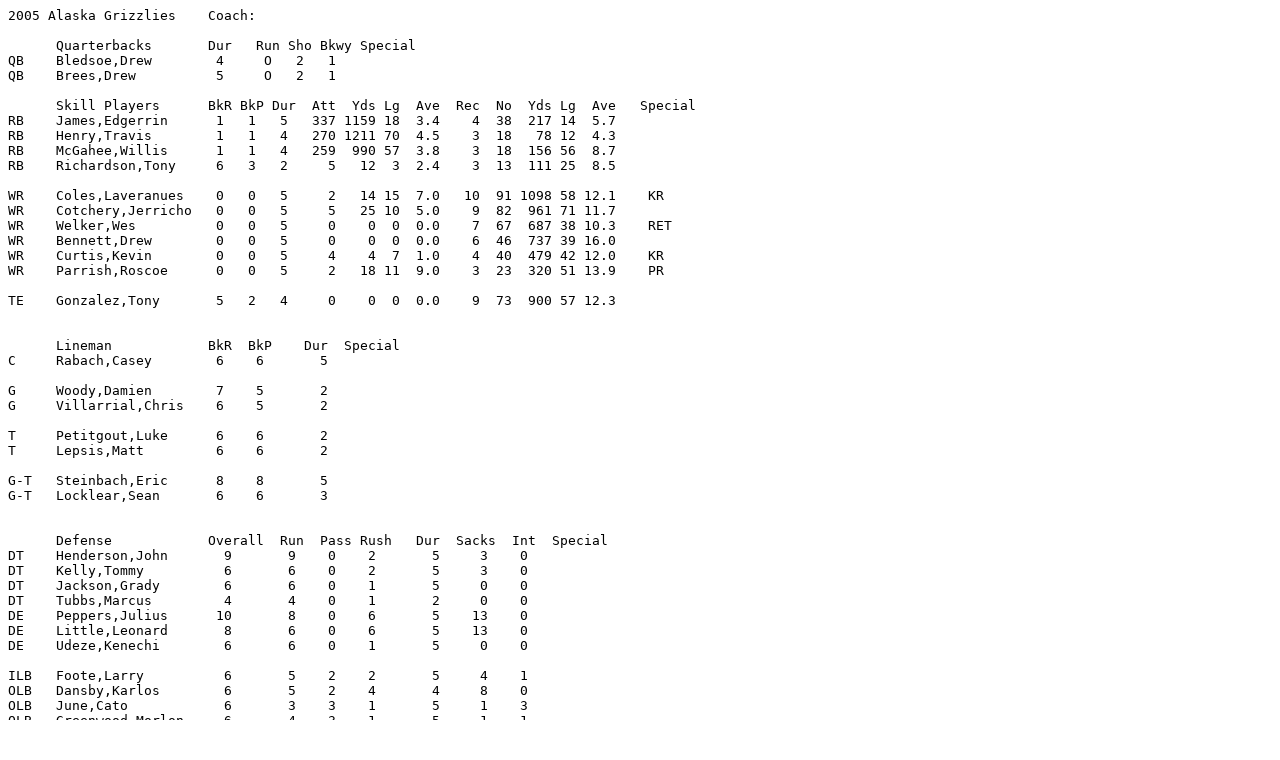

--- FILE ---
content_type: text/plain
request_url: https://apba.net/afa/2007/afa_rosters_predraft.txt
body_size: 12080
content:
2005 Alaska Grizzlies    Coach: 

      Quarterbacks       Dur   Run Sho Bkwy Special
QB    Bledsoe,Drew        4     O   2   1  
QB    Brees,Drew          5     O   2   1  

      Skill Players      BkR BkP Dur  Att  Yds Lg  Ave  Rec  No  Yds Lg  Ave   Special
RB    James,Edgerrin      1   1   5   337 1159 18  3.4    4  38  217 14  5.7    
RB    Henry,Travis        1   1   4   270 1211 70  4.5    3  18   78 12  4.3    
RB    McGahee,Willis      1   1   4   259  990 57  3.8    3  18  156 56  8.7    
RB    Richardson,Tony     6   3   2     5   12  3  2.4    3  13  111 25  8.5    

WR    Coles,Laveranues    0   0   5     2   14 15  7.0   10  91 1098 58 12.1    KR
WR    Cotchery,Jerricho   0   0   5     5   25 10  5.0    9  82  961 71 11.7    
WR    Welker,Wes          0   0   5     0    0  0  0.0    7  67  687 38 10.3    RET
WR    Bennett,Drew        0   0   5     0    0  0  0.0    6  46  737 39 16.0    
WR    Curtis,Kevin        0   0   5     4    4  7  1.0    4  40  479 42 12.0    KR
WR    Parrish,Roscoe      0   0   5     2   18 11  9.0    3  23  320 51 13.9    PR

TE    Gonzalez,Tony       5   2   4     0    0  0  0.0    9  73  900 57 12.3    


      Lineman            BkR  BkP    Dur  Special
C     Rabach,Casey        6    6       5       

G     Woody,Damien        7    5       2       
G     Villarrial,Chris    6    5       2       

T     Petitgout,Luke      6    6       2       
T     Lepsis,Matt         6    6       2       

G-T   Steinbach,Eric      8    8       5       
G-T   Locklear,Sean       6    6       3       


      Defense            Overall  Run  Pass Rush   Dur  Sacks  Int  Special
DT    Henderson,John       9       9    0    2       5     3    0    
DT    Kelly,Tommy          6       6    0    2       5     3    0    
DT    Jackson,Grady        6       6    0    1       5     0    0    
DT    Tubbs,Marcus         4       4    0    1       2     0    0    
DE    Peppers,Julius      10       8    0    6       5    13    0    
DE    Little,Leonard       8       6    0    6       5    13    0    
DE    Udeze,Kenechi        6       6    0    1       5     0    0    

ILB   Foote,Larry          6       5    2    2       5     4    1    
OLB   Dansby,Karlos        6       5    2    4       4     8    0    
OLB   June,Cato            6       3    3    1       5     1    3    
OLB   Greenwood,Morlon     6       4    3    1       5     1    1    
OLB   Orr,Shantee          4       2    2    1       5     1    0    

CB    Sheppard,Lito        8       0    8    0       4     0    6    KR
CB    Rolle,Samari         6       0    6    0       5     1    3    
CB    Rolle,Antrel         5       0    5    0       5     0    1    
CB    Fisher,Travis        5       0    5    0       2     0    0    
S     Rhodes,Kerry         9       1    8    2       5     5    4    KR
S     McCree,Marlon        6       1    5    0       4     1    1    
S     Darius,Donovin       6       1    5    0       3     0    0    
S     Crocker,Chris        5       1    4    0       5     1    1    

   Special Teams
K-P  Moorman,Brian
K    Dawson,Phil

2005 Arizona Tombstone    Coach: 

      Quarterbacks       Dur   Run Sho Bkwy Special
QB    Losman,J.P.         5     O   2   1  
QB    Manning,Peyton      5     O   2   1  
QB    Warner,Kurt         3     O   2   1  

      Skill Players      BkR BkP Dur  Att  Yds Lg  Ave  Rec  No  Yds Lg  Ave   Special
RB    Lewis,Jamal         1   1   5   314 1132 52  3.6    2  18  115 15  6.4    
RB    Gore,Frank          1   1   5   312 1695 72  5.4    7  61  485 39  8.0    
RB    Brown,Chris         1   1   2    41  156 21  3.8    1   2    4  4  2.0    
RB    Karney,Mike         6   3   4    11   33  8  3.0    2  15   96 12  6.4    KR

WR    Holt,Torry          0   0   5     0    0  0  0.0    9  93 1188 67 12.8    
WR    McCardell,Keenan    0   0   4     1    8  8  8.0    5  36  437 28 12.1    PR
WR    Toomer,Amani        0   0   2     1    0  0  0.0    7  32  360 44 11.3    
WR    White,Roddy         0   0   5     0    0  0  0.0    4  30  506 55 16.9    
WR    Hall,Dante          0   0   4     3   11  9  3.7    4  26  204 19  7.8    RET

TE    Witten,Jason        4   2   5     0    0  0  0.0    7  64  754 42 11.8    
TE    Franks,Bubba        5   3   5     0    0  0  0.0    3  25  232 19  9.3    


      Lineman            BkR  BkP    Dur  Special
C     Meester,Brad        7    7       5       
C     Johnson,Al          3    3       5       KR
G     Hamilton,Ben        7    7       5       
G     Timmerman,Adam      6    5       4       

T     Clifton,Chad        6    8       4       
T     Pace,Orlando        7    7       2       
T     Barnes,Khalif       6    6       4       

G-T   Welbourn,John       4    4       2       


      Defense            Overall  Run  Pass Rush   Dur  Sacks  Int  Special
DT    Williams,Pat         9       9    0    1       5     1    0    
DT    Rogers,Shaun         7       7    0    3       2     3    0    
DT    Wilfork,Vince        7       7    0    1       4     1    0    
DT    Kennedy,Jimmy        5       5    0    1       5     1    0    
DE    Rucker,Mike          6       6    0    2       4     5    0    
DE    Kearse,Jevon         5       4    0    4       1     3    0    
DL    Douglas,Marques      6       6    0    2       5     3    0    

ILB   Urlacher,Brian      10       8    3    0       5     0    3    
ILB   Pierce,Antonio       8       6    3    1       5     1    1    
OLB   Crowell,Angelo       6       4    3    1       3     2    2    
LB    Vrabel,Mike          7       5    3    2       5     4    3    
LB    Simmons,Brian        6       5    2    0       3     0    2    

CB    Winfield,Antoine     7       0    7    0       5     0    4    
CB    Lucas,Ken            7       0    7    0       4     0    3    
CB    McKenzie,Mike        7       0    7    0       5     0    2    
CB    Madison,Sam          6       0    6    0       3     0    2    
S     Harrison,Rodney      7       2    5    1       3     1    1    
S     Collins,Nick         6       1    5    0       5     0    3    
S     Harris,Chris         6       1    5    0       3     0    2    
S     Parrish,Tony         4       1    3    0       2     0    0    
S     Parrish,Tony         3       1    2    0       1     0    0    

   Special Teams
K    Hanson,Jason

2005 Baltimore B-26s    Coach: 

      Quarterbacks       Dur   Run Sho Bkwy Special
QB    McNair,Steve        5     O   2   2  
QB    Carr,David          5     O   2   2  
QB    Plummer,Jake        5     O   2   1  HLD

      Skill Players      BkR BkP Dur  Att  Yds Lg  Ave  Rec  No  Yds Lg  Ave   Special
RB    Williams,Carnell    1   1   4   225  798 38  3.5    4  30  196 21  6.5    
RB    Turner,Michael      1   1   4    80  502 73  6.3    1   3   47 30 15.7    KR
RB    Moore,Mewelde       1   1   5    24  131 15  5.5    5  46  468 50 10.2    RET

WR    Ward,Hines          0   0   4     2   30 21 15.0    9  74  894 70 12.1    
WR    Jurevicius,Joe      0   0   4     0    0  0  0.0    6  40  479 52 12.0    
WR    Reed,Josh           0   0   4     4   13 15  3.3    5  34  410 52 12.1    
WR    Clayton,Michael     0   0   3     5   41 27  8.2    5  33  356 27 10.8    
WR    Bradford,Corey      0   0   2     0    0  0  0.0    3  14  164 23 11.7    
WR    Williams,Mike       0   0   2     0    0  0  0.0    2   8   99 21 12.4    
WR    Morgan,Quincy       0   0   2     0    0  0  0.0    0   0    0  0  0.0    KR

TE    Stevens,Jerramy     4   2   3     0    0  0  0.0    4  22  231 26 10.5    
TE    Pollard,Marcus      4   2   4     0    0  0  0.0    1  12  100 22  8.3    


      Lineman            BkR  BkP    Dur  Special
C     Raiola,Dominic      7    6       5       LS
C     Flanagan,Mike       6    5       2       
G     Shields,Will       10    8       5       
G     Mulitalo,Edwin      6    5       2       
G     Brown,Elton         3    3       1       

T     Jones,Walter        9    9       5       
T     Miller,Fred         7    5       5       
T     Davis,Leonard       6    5       5       
T     Terry,Adam          3    3       5       


      Defense            Overall  Run  Pass Rush   Dur  Sacks  Int  Special
DT    Gregg,Kelly          8       8    0    2       5     3    0    
DT    Wilkinson,Dan        4       4    0    1       3     0    0    
DE    Ogunleye,Adewale     6       5    0    3       4     6    0    
DE    Spires,Greg          6       5    0    3       5     5    0    
DE    Young,Bryant         6       6    0    3       5     5    0    
DE    Johnstone,Lance      4       4    0    2       3     2    0    
DL    Holliday,Vonnie      7       7    0    3       5     7    0    

ILB   Barnett,Nick         7       6    2    1       4     2    2    
OLB   Brooks,Derrick       8       6    3    0       5     0    3    
OLB   McGinest,Willie      5       4    2    2       4     4    1    
LB    Scott,Bart           9       7    3    4       5     9    2    

CB    Townsend,Deshea      6       0    6    1       5     2    2    
CB    Surtain,Patrick      6       0    6    0       5     1    1    
CB    Thomas,Fred          5       0    5    0       4     0    1    
S     Williams,Madieu      7       1    6    0       5     0    3    
S     Grant,Deon           7       1    6    0       5     0    2    

   Special Teams
P    Bidwell,Josh
K    Elam,Jason

2005 Chicago Caravan    Coach: 

      Quarterbacks       Dur   Run Sho Bkwy Special
QB    Rodgers,Aaron       1     O   1   1  
QB    Palmer,Carson       5     O   2   1  
QB    Frye,Charlie        4     O   2   1  
QB    Leftwich,Byron      2     O   2   1  
QB    Walter,Andrew       4     O   2   1  

      Skill Players      BkR BkP Dur  Att  Yds Lg  Ave  Rec  No  Yds Lg  Ave   Special
RB    Parker,Willie       1   1   5   337 1494 76  4.4    4  31  205 25  6.6    
RB    Green,Ahman         1   2   4   266 1059 70  4.0    5  46  373 20  8.1    
RB    Betts,Ladell        1   1   5   245 1154 26  4.7    6  53  445 34  8.4    KR
RB    Peterson,Adrian     1   1   5    10   41 11  4.1    1   6   88 37 14.7    KR    GUN
RB    Kreider,Dan         6   2   5     1    5  5  5.0    1   8   62 15  7.8    

WR    Smith,Rod           0   0   5     1   -5 -5 -5.0    6  52  512 20  9.8    PR
WR    Parker,Eric         0   0   4     2   19 18  9.5    6  48  659 38 13.7    RET
WR    Jenkins,Michael     0   0   5     1    2  2  2.0    5  39  436 34 11.2    
WR    Horn,Joe            0   0   3     0    0  0  0.0    6  37  679 72 18.4    
WR    Lloyd,Brandon       0   0   4     0    0  0  0.0    3  23  365 52 15.9    

TE    Miller,Heath        6   3   5     0    0  0  0.0    4  34  361 87 10.6    
TE    Putzier,Jeb         4   2   4     0    0  0  0.0    2  13  125 26  9.6    


      Lineman            BkR  BkP    Dur  Special
C     Fraley,Hank         5    6       5       
C     Stepanovich,Alex    4    4       3       
G     Hutchinson,Steve   10    8       5       
G     Diehl,David         6    6       5       

T     Barron,Alex         6    6       5       
T     Roos,Michael        6    5       5       
T     Wharton,Travelle    5    5       1       


      Defense            Overall  Run  Pass Rush   Dur  Sacks  Int  Special
DT    Harris,Tommie        9       9    0    3       3     5    0    
DE    Smith,Will           8       7    0    5       4    10    0    
DE    Cole,Trent           7       6    0    4       5     8    1    
DE    Smith,Justin         7       7    0    3       5     7    0    

ILB   Witherspoon,Will     7       5    3    2       5     3    0    
ILB   James,Bradie         7       6    2    1       5     0    1    
ILB   Brackett,Gary        6       3    3    0       4     0    0    
OLB   Williams,Demorrio    5       3    2    1       5     1    1    
OLB   Nece,Ryan            5       4    2    1       4     1    0    

CB    Mathis,Rashean      10       0   10    0       5     0    8    PR
CB    Harris,Al            8       0    8    0       5     0    3    
CB    Williams,Darrent     6       0    6    0       4     0    4    PR
CB    Hobbs,Ellis          6       0    6    0       4     0    2    KR
CB    Sams,B.J.            3       0    3    0       3     0    0    RET
S     Reed,Ed             10       1    9    0       5     0    5    
S     Sanders,Bob          8       2    6    0       2     0    1    

   Special Teams
K-P  Baker,Jason
K    Kaeding,Nate

2005 Denver Demons    Coach: 

      Quarterbacks       Dur   Run Sho Bkwy Special
QB    Schaub,Matt         5     O   2   1  HLD
QB    Vick,Michael        5     B   3   4  
QB    Martin,Jamie        5     O   2   1  HLD

      Skill Players      BkR BkP Dur  Att  Yds Lg  Ave  Rec  No  Yds Lg  Ave   Special
RB    Johnson,Rudi        1   1   5   341 1309 22  3.8    3  23  124 18  5.4    
RB    Alexander,Shaun     1   1   3   252  896 33  3.6    2  12   48 14  4.0    
RB    McAllister,Deuce    1   2   4   244 1057 57  4.3    4  30  198 24  6.6    
RB    Brown,Ronnie        1   1   4   241 1008 47  4.2    4  33  276 24  8.4    
RB    Benson,Cedric       1   1   4   157  647 30  4.1    1   8   54 22  6.8    
RB    Portis,Clinton      1   1   2   127  523 38  4.1    4  17  170 74 10.0    

WR    Johnson,Andre       0   0   5     3   14 18  4.7  10+ 103 1147 53 11.1    
WR    Boldin,Anquan       0   0   5     5   28 18  5.6    8  83 1203 64 14.5    
WR    Smith,Steve         0   0   4     8   61 24  7.6    9  83 1166 72 14.0    RET
WR    Randle El,Antwaan   0   0   5    19  118 20  6.2    4  32  351 34 11.0    PR
WR    Robinson,Koren      0   0   1     0    0  0  0.0    3   7   89 24 12.7    KR
WR    Lewis,Michael       0   0   3     0    0  0  0.0    0   0    0  0  0.0    RET

TE    Heap,Todd           5   2   5     0    0  0  0.0    8  73  765 30 10.5    
TE    Gates,Antonio       3   2   5     0    0  0  0.0    8  71  924 57 13.0    
TE    McMichael,Randy     4   2   5     0    0  0  0.0    6  62  640 24 10.3    


      Lineman            BkR  BkP    Dur  Special
C     Wiegmann,Casey      8    6       5       

G     Andruzzi,Joe        5    6       4       
G     Moore,Brandon       5    5       5       

T     Jones,Levi          7    7       2       
T     Backus,Jeff         6    6       5       
T     Shaffer,Kevin       5    5       5       

C-G   Hadnot,Rex          6    5       5       


      Defense            Overall  Run  Pass Rush   Dur  Sacks  Int  Special
DT    Robertson,Dewayne    7       7    0    1       5     2    0    
DE    Allen,Jared          8       8    0    3       5     7    1    LS
DE    Grant,Charles        7       7    0    3       5     6    0    
DL    Seymour,Richard      9       9    0    2       5     4    1    

ILB   Davis,Andra          7       5    3    1       4     1    2    
ILB   Mitchell,Kawika      6       3    3    0       5     1    1    
OLB   Williams,D.J.        8       6    3    1       5     1    0    
OLB   Colvin,Rosevelt      6       5    2    4       5     8    0    
OLB   Johnson,Derrick      6       4    3    2       4     4    0    
OLB   Pollack,David        5       3    2    0       1     0    0    
DE-LB Thomas,Adalius      10       8    3    5       5    11    1    
LB    Moore,Brandon        6       5    2    3       5     6    0    

CB    Clements,Nate        8       0    8    0       5     0    3    
CB    Hall,DeAngelo        7       0    7    0       5     0    4    
CB    Gamble,Chris         6       0    6    1       4     1    3    PR
CB    Johnson,Derrick      3       0    3    0       2     0    0    
CB    Johnson,Derrick      3       0    3    0       2     0    0    
S     Polamalu,Troy        9       2    7    1       4     1    3    
S     Sharper,Darren       8       1    7    0       5     1    4    
S     Brown,Mike           8       1    7    0       2     0    0    
S     Lewis,Michael        5       1    4    1       4     2    2    

   Special Teams
K    Feely,Jay
K-P  Lechler,Shane

2005 Hollywood Stars    Coach: 

      Quarterbacks       Dur   Run Sho Bkwy Special
QB    Culpepper,Daunte    2     O   2   1  
QB    Garrard,David       4     O   2   2  

      Skill Players      BkR BkP Dur  Att  Yds Lg  Ave  Rec  No  Yds Lg  Ave   Special
RB    Jones,Thomas        1   1   5   296 1210 30  4.1    4  36  154 21  4.3    
RB    Bell,Tatum          1   1   4   233 1025 51  4.4    4  24  115 16  4.8    
RB    Bennett,Michael     1   1   3    36  200 41  5.6    2   9   77 14  8.6    
RB    Neal,Lorenzo        7   3   5    29  140 43  4.8    2  17   83 21  4.9    KR
RB    Morton,Chad         1   1   4     1   22 22 22.0    0   0    0  0  0.0    RET

WR    Harrison,Marvin     0   0   5     0    0  0  0.0    9  95 1366 68 14.4    
WR    Owens,Terrell       0   0   5     0    0  0  0.0    9  85 1180 56 13.9    
WR    Moss,Randy          0   0   4     0    0  0  0.0    6  42  553 51 13.2    

TE    Kleinsasser,Jim     6   4   5     0    0  0  0.0    1   7   47 14  6.7    


      Lineman            BkR  BkP    Dur  Special
C     Jackson,Jamaal      7    7       5       
C     Mawae,Kevin         7    7       5       
C     Grove,Jake          5    5       5       LS
G     Mankins,Logan       8    8       5       
G     Wahle,Mike          8    8       4       

T     Anderson,Willie    10   10       5       
T     Samuels,Chris       9    9       5       
T     Jansen,Jon          8    8       4       
T     Williams,Maurice    6    5       5       

C-G   Spencer,Chris       5    5       5       
C-G   McKinney,Steve      5    4       5       


      Defense            Overall  Run  Pass Rush   Dur  Sacks  Int  Special
DT    Glover,La'Roi        6       5    0    3       5     5    0    
DT    Kemoeatu,Maake       6       6    0    1       5     0    0    
DT    Washington,Ted       6       6    0    1       5     0    0    
DT    Starks,Randy         4       4    0    2       5     3    0    
DE    Taylor,Jason        10+      9    0    7       5    13    2    
DE    Smith,Aaron          7       7    0    2       5     4    0    
DE    Carter,Kevin         6       5    0    3       5     5    0    
DE    Carter,Andre         5       5    0    2       5     6    0    
DE    James,Erasmus        5       5    0    1       1     0    0    
DE    LaBoy,Travis         4       4    0    2       4     3    0    

ILB   Ruud,Barrett         4       3    1    0       5     0    0    GUN
OLB   Henderson,E.J.       8       7    2    1       5     3    2    
OLB   Bulluck,Keith        8       6    3    1       5     2    1    
OLB   Crowder,Channing     7       5    3    1       5     1    0    
OLB   Spikes,Takeo         7       5    3    1       3     1    0    

CB    McAlister,Chris      9       0    9    0       5     0    6    
CB    Barber,Ronde         8       0    8    0       5     0    3    PR
CB    Robinson,Dunta       7       0    7    0       5     0    2    
S     Dawkins,Brian       10       2    8    1       5     1    4    
S     Wilson,Eugene        6       1    5    0       2     0    0    
S     Brown,C.C.           5       1    4    0       4     1    1    

   Special Teams
K    Akers,David
P    Harris,Nick

2005 Indianapolis Cobras    Coach: 

      Quarterbacks       Dur   Run Sho Bkwy Special
QB    Griese,Brian        4     O   2   1  
QB    Grossman,Rex        5     O   2   1  
QB    Smith,Alex          5     O   2   1  

      Skill Players      BkR BkP Dur  Att  Yds Lg  Ave  Rec  No  Yds Lg  Ave   Special
RB    Tomlinson,LaDainian 1   2   5   348 1815 85  5.2    7  56  508 51  9.1    
RB    Jackson,Steven      1   1   5   346 1528 59  4.4    9  90  806 64  9.0    
RB    Rhodes,Dominic      1   1   5   187  641 17  3.4    4  36  251 27  7.0    
RB    Johnson,Kyle        4   2   4     5   30 15  6.0    1   7   37 20  5.3    KR

WR    Edwards,Braylon     0   0   5     3    7  8  2.3    7  61  747 75 12.2    
WR    Kennison,Eddie      0   0   5     4   16  9  4.0    6  53  860 51 16.2    PR
WR    Berrian,Bernard     0   0   4     2    5  5  2.5    6  51  775 62 15.2    PR
WR    Wilford,Ernest      0   0   5     0    0  0  0.0    5  36  524 41 14.6    
WR    Northcutt,Dennis    0   0   4     3   32 16 10.7    3  22  225 43 10.2    PR
WR    Mathis,Jerome       0   0   2     0    0  0  0.0    0   0    0  0  0.0    KR

TE    Smith,Alex          4   2   4     0    0  0  0.0    5  35  250 27  7.1    
TE    Dunn,Jason          7   4   4     0    0  0  0.0    1   4   40 15 10.0    

HB    Clark,Dallas        4   2   3     0    0  0  0.0    5  30  367 40 12.2    


      Lineman            BkR  BkP    Dur  Special
C     Koppen,Dan          7    7       5       
C     Hartwig,Justin      6    5       1       
G     Waters,Brian        9    9       4       
G     Gray,Chris          5    5       4       LS
G     Simmons,Kendall     5    5       4       

T     Weiner,Todd         6    6       5       
T     Gandy,Wayne         5    6       5       
T     Foster,George       5    5       5       


      Defense            Overall  Run  Pass Rush   Dur  Sacks  Int  Special
DT    Traylor,Keith        6       6    0    2       4     4    0    
DT    Scott,Ian            5       5    0    1       4     0    0    
DT    Cole,Colin           4       4    0    1       4     1    0    
DE    Brown,Alex           7       6    0    4       5     7    2    
DE    Vanden Bosch,Kyle    7       6    0    4       5     6    0    
DE    Fisher,Bryce         5       5    0    2       5     4    0    

ILB   Farrior,James        7       5    3    2       5     4    1    
ILB   Tatupu,Lofa          7       5    3    1       5     1    1    
OLB   Thornton,David       6       5    2    0       5     0    0    
LB    Draft,Chris          6       4    3    2       5     5    0    

CB    Newman,Terence       8       0    8    0       5     0    1    PR
CB    Washington,Fabian    7       0    7    0       4     0    4    
CB    Harper,Nick          7       0    7    0       4     0    3    
CB    Bodden,Leigh         7       0    7    0       2     0    2    
S     Wilson,Adrian        9       3    6    2       5     5    4    
S     Jones,Sean           9       1    8    0       5     0    5    PR
S     Kennedy,Kenoy        6       2    4    0       3     1    2    
S     Chavous,Corey        6       1    5    0       5     1    1    

   Special Teams
K    Lindell,Rian
P    Miller,Josh

2005 Mexico City Invaders    Coach: 

      Quarterbacks       Dur   Run Sho Bkwy Special
QB    Bulger,Marc         5     O   2   1  
QB    Green,Trent         2     O   2   1  

      Skill Players      BkR BkP Dur  Att  Yds Lg  Ave  Rec  No  Yds Lg  Ave   Special
RB    Taylor,Chester      1   1   4   303 1216 95  4.0    5  42  288 24  6.9    
RB    Hicks,Maurice       1   1   5    29   82  9  2.8    2  13  137 33 10.5    KR    GUN
RB    Stecker,Aaron       1   1   3     4   11  4  2.8    3  19  190 48 10.0    KR

WR    Driver,Donald       0   0   5     7   16 16  2.3    8  92 1295 82 14.1    
WR    Johnson,Chad        0   0   5     6   24  8  4.0    9  87 1369 74 15.7    
WR    Jackson,Darrell     0   0   4     0    0  0  0.0    8  63  956 72 15.2    
WR    Gaffney,Jabar       0   0   3     0    0  0  0.0    2  11  142 33 12.9    
WR    Ponder,Willie       0   0   2     0    0  0  0.0    0   0    0  0  0.0    KR
WR    Ponder,Willie       0   0   2     0    0  0  0.0    0   0    0  0  0.0    KR

TE    Wiggins,Jermaine    4   2   5     0    0  0  0.0    5  46  386 24  8.4    
TE    Manumaleuna,Brandon 6   4   5     1    1  1  1.0    2  14   91 19  6.5    KR


      Lineman            BkR  BkP    Dur  Special
C     Nalen,Tom           8    8       5       

G     Naeole,Chris        9    7       5       
G     Goff,Mike           9    7       5       
G     Forney,Kynan        7    6       2       

T     Light,Matt          8    6       5       
T     Smith,Marvel        7    6       5       
T     Starks,Max          6    4       4       

C-G   Heitmann,Eric       7    5       4       


      Defense            Overall  Run  Pass Rush   Dur  Sacks  Int  Special
DT    Williams,Kevin      10      10    0    3       5     5    0    
DT    Walker,Darwin        6       5    0    3       5     6    1    
DT    McFarland,Anthony    6       6    0    1       2     0    0    
DT    McFarland,Anthony    5       5    0    1       3     2    0    
DE    Strahan,Michael      7       7    0    3       2     3    0    
DE    Rice,Simeon          7       7    0    2       2     2    0    
DE    Kerney,Patrick       6       5    0    3       2     4    0    
DL    Meier,Rob            6       6    0    2       5     5    0    

ILB   Bruschi,Tedy         6       4    3    1       4     1    1    
ILB   Marshall,Lemar       5       4    2    1       4     1    0    
OLB   Bell,Kendrell        5       3    2    1       5     1    0    
LB    Smith,Daryl          7       5    3    1       5     3    1    

CB    Vasher,Nathan        9       0    9    0       4     0    3    
CB    Woodson,Charles      8       0    8    1       5     1    8    RET
CB    Williams,Brian       7       0    7    0       4     0    1    
CB    Springs,Shawn        7       0    7    0       2     0    1    
CB    McQuarters,R.W.      5       0    5    0       5     1    2    RET
S     Wesley,Greg          6       1    5    0       4     0    3    
S     Boulware,Michael     5       2    3    0       5     0    2    

   Special Teams
P    Jones,Donnie
K    Nedney,Joe

2005 Minnesota Sun Dogs    Coach: 

      Quarterbacks       Dur   Run Sho Bkwy Special
QB    Kitna,Jon           5     O   2   1  
QB    Simms,Chris         1     O   2   1  
QB    Rivers,Philip       5     O   2   1  

      Skill Players      BkR BkP Dur  Att  Yds Lg  Ave  Rec  No  Yds Lg  Ave   Special
RB    Jones,Julius        1   1   5   267 1084 77  4.1    1   9  142 39 15.8    
RB    Dayne,Ron           1   1   3   151  612 19  4.1    3  14   77 13  5.5    
RB    Barber,Marion       1   1   5   135  654 25  4.8    3  23  196 26  8.5    
RB    Jordan,LaMont       1   1   2   114  434 59  3.8    2  10   74 21  7.4    

WR    Mason,Derrick       0   0   5     1   -4 -4 -4.0    7  68  750 38 11.0    
WR    Booker,Marty        0   0   4     3   19 18  6.3    6  55  747 52 13.6    
WR    Jones,Matt          0   0   4     2  -15 -6 -7.5    6  41  643 49 15.7    
WR    Burleson,Nate       0   0   5     0    0  0  0.0    2  18  192 36 10.7    RET
WR    Drummond,Eddie      0   0   4     1    4  4  4.0    1   2   10  8  5.0    RET

TE    Williams,Randal     5   3   5     0    0  0  0.0    3  28  293 28 10.5    


      Lineman            BkR  BkP    Dur  Special
C     McClure,Todd        6    6       5       
G     Dielman,Kris       10    8       4       
G     Dockery,Derrick     8    6       5       
G     Scott,Jake          5    6       5       

T     Brown,Jammal       10   10       4       
T     Peters,Jason        8    8       5       

G-T   Bell,Jacob          5    5       4       
G-T   Sims,Barry          4    4       3       


      Defense            Overall  Run  Pass Rush   Dur  Sacks  Int  Special
DT    Jenkins,Kris         7       7    0    2       5     3    0    
DE    Warren,Ty            8       8    0    3       4     7    0    
DE    Wistrom,Grant        5       5    0    2       5     4    0    
DE    Edwards,Kalimba      5       5    0    2       5     3    0    
DE    Canty,Chris          5       5    0    1       5     1    0    
DE    Olshansky,Igor       5       5    0    1       4     1    0    

ILB   Hartwell,Edgerton    6       5    2    1       2     1    0    
ILB   Smith,Derek          6       5    2    0       4     0    0    
ILB   Clark,Danny          3       2    1    0       5     0    0    GUN
OLB   Hobson,Victor        6       4    3    3       5     6    1    
OLB   Davis,Thomas         6       4    3    1       4     1    0    
LB    Bailey,Boss          5       4    2    1       5     1    0    

CB    Samuel,Asante        9       0    9    0       4     0   10    
CB    Bly,Dre'             7       0    7    0       5     0    3    RET
CB    Manning Jr.,Ricky    6       0    6    1       4     2    5    
CB    Miller,Justin        4       0    4    0       5     0    0    KR
S     Coleman,Erik         7       1    6    0       5     0    1    
S     Minter,Mike          7       1    6    0       5     0    1    
DB    Jackson,Marlin       5       0    5    0       4     0    1    GUN

   Special Teams
P    Johnson,Dirk
K-P  Wilkins,Jeff

2005 New Jersey Regulators    Coach: 

      Quarterbacks       Dur   Run Sho Bkwy Special
QB    Holcomb,Kelly       4     O   1   1  
QB    Roethlisberger,Ben  4     O   2   1  
QB    Brooks,Aaron        2     O   2   2  

      Skill Players      BkR BkP Dur  Att  Yds Lg  Ave  Rec  No  Yds Lg  Ave   Special
RB    Droughns,Reuben     1   1   4   220  758 22  3.4    4  27  169 24  6.3    

WR    Wayne,Reggie        0   0   5     0    0  0  0.0    9  86 1310 51 15.2    
WR    Glenn,Terry         0   0   4     3   11 22  3.7    8  70 1047 54 15.0    
WR    Galloway,Joey       0   0   5     2    9  7  4.5    7  62 1057 64 17.0    PR
WR    Engram,Bobby        0   0   2     1    4  4  4.0    6  24  290 25 12.1    
WR    McCareins,Justin    0   0   5     0    0  0  0.0    3  23  347 50 15.1    
WR    Dwight,Tim          0   0   2     2   28 28 14.0    4  16  112 15  7.0    PR

TE    Clark,Desmond       4   2   5     0    0  0  0.0    5  45  626 33 13.9    LS


      Lineman            BkR  BkP    Dur  Special
C     Tobeck,Robbie       6    6       2       
G     Olson,Benji         8    6       4       
G     Kendall,Pete        7    7       4       
G     DeMulling,Rick      5    4       4       

T     McKenzie,Kareem     6    6       4       
T     Diem,Ryan           6    6       4       
T     Walker,Kenyatta     5    5       2       


      Defense            Overall  Run  Pass Rush   Dur  Sacks  Int  Special
DT    Coleman,Rod          8       8    0    3       4     6    0    
DT    Ferguson,Jason       8       8    0    1       5     0    0    
DT    Johnson,Tank         6       6    0    2       4     3    0    
DE    Burgess,Derrick      8       7    0    5       5    11    0    
DE    Ekuban,Ebenezer      6       6    0    3       4     7    0    
DE    Lang,Kenard          5       4    0    3       5     6    0    
DE    Daniels,Phillip      5       5    0    1       5     3    1    
DE    von Oelhoffen,Kimo   5       5    0    1       5     1    0    

ILB   Quarles,Shelton      6       5    2    1       3     2    0    
ILB   Godfrey,Randall      5       3    2    2       4     4    0    
OLB   Haggans,Clark        7       6    2    3       4     6    1    
OLB   Washington,Marcus    7       5    3    1       4     2    0    
OLB   Spragan,Donnie       6       4    3    1       5     1    0    

CB    Bailey,Champ        10+      0   10+   0       5     0   10    
CB    Herndon,Kelly        6       0    6    0       5     0    1    
CB    James,Tory           5       0    5    0       5     0    4    
S     Phillips,Jermaine    6       2    4    0       5     1    2    
S     Ferguson,Nick        5       1    4    0       3     0    1    
S     Schulters,Lance      3       1    2    0       2     0    0    

   Special Teams
K    Stover,Matt
K-P  Smith,Hunter

2005 New York Knights    Coach: 

      Quarterbacks       Dur   Run Sho Bkwy Special
QB    Pennington,Chad     5     O   2   1  
QB    Orton,Kyle          4     O   1   1  
QB    Delhomme,Jake       4     O   2   1  

      Skill Players      BkR BkP Dur  Att  Yds Lg  Ave  Rec  No  Yds Lg  Ave   Special
RB    Barber,Tiki         1   1   5   327 1662 55  5.1    6  58  465 28  8.0    
RB    Jacobs,Brandon      1   1   4    96  423 16  4.4    1  11  149 43 13.5    KR
RB    Griffith,Justin     5   2   5    19  106 21  5.6    3  23  168 16  7.3    
RB    Perry,Chris         1   1   2    10   57 18  5.7    3   9   42 12  4.7    KR

WR    Williams,Roy        0   0   5     2    2  2  1.0    8  82 1310 60 16.0    
WR    Fitzgerald,Larry    0   0   4     0    0  0  0.0    9  69  946 57 13.7    
WR    Chambers,Chris      0   0   5     8   95 39 11.9    6  59  677 46 11.5    
WR    Moss,Santana        0   0   4     7   82 35 11.7    7  55  790 68 14.4    
WR    Williamson,Troy     0   0   4     0    0  0  0.0    5  37  455 46 12.3    KR
WR    Chatman,Antonio     0   0   2     0    0  0  0.0    2   3   22 10  7.3    RET

TE    Shockey,Jeremy      4   2   4     0    0  0  0.0    7  66  623 25  9.4    
TE    Bergen,Adam         4   2   4     0    0  0  0.0    2  15  111 17  7.4    


      Lineman            BkR  BkP    Dur  Special
C     Hardwick,Nick       9    9       5       
C     Faine,Jeff          6    7       5       
G     Andrews,Shawn      10+  10+      5       
G     Thomas,Randy        7    7       5       

T     Ogden,Jonathan      9    9       4       
T     Carey,Vernon        8    6       5       
T     Gross,Jordan        7    7       5       


      Defense            Overall  Run  Pass Rush   Dur  Sacks  Int  Special
DT    Hampton,Casey        8       8    0    1       4     0    0    
DT    Griffin,Cornelius    7       7    0    1       4     1    0    
DT    Patterson,Mike       6       6    0    2       5     1    0    
DT    Clancy,Kendrick      6       6    0    2       3     1    0    
DE    Castillo,Luis        7       6    0    4       3     7    1    
DE    Ellis,Shaun          6       6    0    2       5     5    0    
DE    Abraham,John         6       6    0    3       2     4    0    
DE    Spears,Marcus        5       5    0    1       5     1    0    

ILB   Edwards,Donnie       8       6    3    1       5     2    3    
ILB   Morgan,Dan           6       4    3    0       1     0    0    
OLB   Merriman,Shawne     10       7    3    8       3    17    1    
OLB   Gold,Ian             7       5    3    0       4     0    0    
OLB   Hill,LeRoy           6       4    3    1       4     2    0    
OLB   Boley,Michael        5       3    2    2       5     3    2    

CB    Allen,Will           7       0    7    0       4     1    1    
CB    McGee,Terrence       7       0    7    0       4     0    0    KR
CB    Henry,Anthony        6       0    6    0       5     0    2    
S     Wilson,Gibril        8       1    7    0       4     0    2    
S     Williams,Roy         7       3    4    0       5     0    5    
S     Pool,Brodney         5       1    4    0       5     1    1    GUN
S     Allen,Will           5       1    4    0       5     0    0    
DB    Foxworth,Domonique   5       0    5    0       5     0    1    

   Special Teams
P    Graham,Ben
K    Nugent,Mike

2005 Omaha Condors    Coach: 

      Quarterbacks       Dur   Run Sho Bkwy Special
QB    Harrington,Joey     3     O   2   1  
QB    Johnson,Brad        4     O   2   1  HLD
QB    Wallace,Seneca      5     O   2   1  

      Skill Players      BkR BkP Dur  Att  Yds Lg  Ave  Rec  No  Yds Lg  Ave   Special
RB    Johnson,Larry       1   1   5   416 1789 47  4.3    5  41  410 78 10.0    
RB    Foster,DeShaun      1   1   4   227  897 43  4.0    4  32  159 14  5.0    
RB    Barlow,Kevan        1   1   3   131  370 12  2.8    1   7   21  8  3.0    
RB    Mahe,Reno           1   1   3     4   18 11  4.5    1   5   23  8  4.6    RET

WR    Burress,Plaxico     0   0   4     0    0  0  0.0    7  63  988 55 15.7    
WR    Robinson,Marcus     0   0   3     0    0  0  0.0    5  29  381 40 13.1    
WR    Porter,Jerry        0   0   2     0    0  0  0.0    1   1   19 19 19.0    

TE    Kelly,Reggie        7   4   5     0    0  0  0.0    2  21  254 32 12.1    KR
TE    Bruener,Mark        6   3   4     0    0  0  0.0    1   9   62 25  6.9    KR


      Lineman            BkR  BkP    Dur  Special
C     Braham,Rich         5    5       2       
C     McCollum,Andy       5    5       1       
G     Neal,Stephen        8    6       4       
G     Williams,Bobbie     6    5       4       

T     Glenn,Tarik         9    9       5       
T     Tauscher,Mark       7    7       3       
T     Petitti,Rob         3    3       1       


      Defense            Overall  Run  Pass Rush   Dur  Sacks  Int  Special
DE    Gbaja-Biamila,Kabeer  
                           5       4    0    3       5     6    0    
DE    Cesaire,Jacques      5       5    0    2       5     4    0    
DE    Hayward,Reggie       5       5    0    1       1     0    0    
DE    Peek,Antwan          4       4    0    1       3     1    0    
DL    Jenkins,Cullen       6       5    0    3       4     6    0    
DL    Weaver,Anthony       6       6    0    1       4     1    1    
DL    Roye,Orpheus         6       6    0    1       2     1    0    

ILB   Thomas,Zach          9       7    3    1       5     3    1    
ILB   Barton,Eric          6       4    3    2       5     4    0    
OLB   Ware,DeMarcus        9       7    2    6       5    11    1    
OLB   Coakley,Dexter       4       2    2    0       5     0    2    
OLB   Wong,Kailee          3       2    1    0       3     0    0    
OLB   Kassell,Brad         3       2    1    0       5     0    0    PR

CB    Harris,Walt          7       0    7    0       4     1    8    
CB    Jammer,Quentin       7       0    7    0       5     0    4    
CB    Rogers,Carlos        6       0    6    0       4     0    1    
CB    Taylor,Ike           5       0    5    0       5     0    2    RET
S     Taylor,Sean          8       2    6    0       5     0    1    
S     Hill,Renaldo         6       1    5    0       5     0    2    
S     Griffith,Robert      5       1    4    0       5     0    3    
S     Prioleau,Pierson     3       1    2    0       1     0    0    

   Special Teams
K    Vinatieri,Adam
K    Rackers,Neil

2005 Philadelphia Freedom    Coach: 

      Quarterbacks       Dur   Run Sho Bkwy Special
QB    Boller,Kyle         4     O   2   1  
QB    Hasselbeck,Matt     3     O   2   1  HLD

      Skill Players      BkR BkP Dur  Att  Yds Lg  Ave  Rec  No  Yds Lg  Ave   Special
RB    Jones,Kevin         1   1   3   181  689 52  3.8    8  61  520 26  8.5    
RB    Gado,Samkon         1   1   2    54  217 34  4.0    4  16   80 19  5.0    
RB    Pittman,Michael     1   2   5    50  245 32  4.9    5  47  405 25  8.6    KR
RB    Johnson,Jeremi      5   2   5    15   56 15  3.7    1   6   37 17  6.2    
RB    Gado,Samkon         1   1   1     2   -7 -3 -3.5    2   1    5  5  5.0    KR

WR    Johnson,Keyshawn    0   0   5     1    4  4  4.0    7  70  815 40 11.6    
WR    Clayton,Mark        0   0   5     7  -30  3 -4.3    7  67  939 87 14.0    
WR    Parker,Samie        0   0   5     3    7  5  2.3    5  41  561 43 13.7    
WR    Johnson,Bryant      0   0   5     1   -3 -3 -3.0    5  40  740 58 18.5    RET
WR    Lelie,Ashley        0   0   4     0    0  0  0.0    4  28  430 51 15.4    

TE    Cooley,Chris        4   2   5     0    0  0  0.0    7  57  734 66 12.9    


      Lineman            BkR  BkP    Dur  Special
C     Leckey,Nick         5    5       4       
G     Faneca,Alan        10   10       5       
G     Smiley,Justin       7    7       5       
G     Lilja,Ryan          4    5       3       

T     Runyan,Jon          9    7       5       
T     Tait,John           7    7       4       
T     McKinnie,Bryant     6    7       5       
T     Gallery,Robert      6    4       3       


      Defense            Overall  Run  Pass Rush   Dur  Sacks  Int  Special
DT    Sapp,Warren          8       7    0    5       5    10    0    
DT    Bernard,Rocky        6       6    0    2       5     3    0    
DT    Dockett,Darnell      6       6    0    2       5     2    1    
DE    Schobel,Aaron        9       7    0    7       5    14    0    
DE    Berry,Bertrand       6       5    0    4       3     6    0    
DL    Brock,Raheem         5       5    0    2       5     3    0    

ILB   Wilson,Al            9       7    3    1       4     1    0    
ILB   Trotter,Jeremiah     7       6    2    0       5     0    1    
OLB   Peterson,Julian      9       7    3    4       5    10    1    
OLB   Porter,Joey          7       5    3    3       4     7    2    
OLB   Tinoisamoa,Pisa      6       5    2    1       3     2    0    

CB    Asomugha,Nnamdi      9       0    9    1       4     1    8    
CB    Tillman,Charles      7       0    7    0       4     0    5    
CB    Trufant,Marcus       6       0    6    0       4     0    1    PR
CB    Glenn,Aaron          4       0    4    0       5     0    1    KR
CB    Woolfolk,Andre       3       0    3    0       3     0    0    
S     Lynch,John           7       2    5    0       5     0    0    
S     Clark,Ryan           6       1    5    0       4     0    1    
S     Doss,Mike            5       1    4    0       2     0    2    
S     Archuleta,Adam       4       2    2    0       5     1    0    

   Special Teams
K    Graham,Shayne
K-P  Scifres,Mike

2005 San Antonio Vikings    Coach: 

      Quarterbacks       Dur   Run Sho Bkwy Special
QB    McNabb,Donovan      2     O   2   2  
QB    Brunell,Mark        4     O   2   1  
QB    McCown,Josh         4     O   2   1  

      Skill Players      BkR BkP Dur  Att  Yds Lg  Ave  Rec  No  Yds Lg  Ave   Special
RB    Anderson,Mike       1   1   5    39  183 34  4.7    1   9   54 13  6.0    
RB    Duckett,T.J.        1   1   3    38  132 19  3.5    1   2   16 19  8.0    

WR    Walker,Javon        0   0   5     9  123 72 13.7    8  69 1084 83 15.7    
WR    Taylor,Travis       0   0   5     1    5  5  5.0    6  57  651 36 11.4    
WR    Branch,Deion        0   0   4     4   30 19  7.5    7  53  725 38 13.7    
WR    Stallworth,Donte'   0   0   3     0    0  0  0.0    6  38  725 84 19.1    

TE    Heiden,Steve        5   3   5     0    0  0  0.0    4  36  235 13  6.5    KR
TE    Scaife,Bo           4   2   4     1   13 13 13.0    4  29  370 34 12.8    KR
TE    Troupe,Ben          4   2   3     0    0  0  0.0    3  13  150 32 11.5    


      Lineman            BkR  BkP    Dur  Special
C     Hartings,Jeff       7    7       4       
C     O'Hara,Shaun        7    6       4       
G     Snee,Chris          9    7       5       
G     Rivera,Marco        7    5       5       
G     Coleman,Cosey       5    5       4       

T     Olivea,Shane        6    4       5       

G-T   Shelton,L.J.        6    6       5       
G-T   Gandy,Mike          6    5       5       


      Defense            Overall  Run  Pass Rush   Dur  Sacks  Int  Special
DT    Williams,Jamal      10      10    0    1       5     2    0    
DT    Haynesworth,Albert   7       7    0    1       3     2    0    
DT    Warren,Gerard        6       6    0    1       4     2    0    
DT    Smith,Robaire        4       4    0    1       4     0    0    
DE    Okeafor,Chike        6       5    0    4       5     8    0    
DE    Hall,James           6       5    0    4       2     5    0    

ILB   Lewis,Ray            8       6    3    2       4     5    2    
OLB   Briggs,Lance         9       7    3    1       5     1    2    
OLB   Phillips,Shaun       8       6    3    5       4    11    0    
OLB   Arrington,LaVar      6       4    3    1       2     1    0    
OLB   Bockwoldt,Colby      3       2    1    0       5     1    0    GUN
OLB   Taylor,Ben           3       2    1    0       3     0    0    GUN
OLB   Darling,James        3       2    1    0       2     0    0    
LB    Morris,Rob           5       3    2    0       4     0    0    GUN

CB    Jones,Pacman         7       0    7    1       4     1    4    RET
CB    Dyson,Andre          6       0    6    0       4     0    4    
CB    Florence,Drayton     6       0    6    0       5     0    3    
CB    O'Neal,Deltha        6       0    6    0       3     0    1    PR
S     Hope,Chris           8       1    7    0       5     0    5    
S     Hamlin,Ken           6       1    5    1       5     2    3    
S     Knight,Sammy         6       2    4    1       5     2    1    

   Special Teams
P    Sauerbrun,Todd
K    Reed,Jeff

2005 San Diego Sun    Coach: 

      Quarterbacks       Dur   Run Sho Bkwy Special
QB    Brady,Tom           5     O   2   1  
QB    Collins,Kerry       4     O   2   1  

      Skill Players      BkR BkP Dur  Att  Yds Lg  Ave  Rec  No  Yds Lg  Ave   Special
RB    Dunn,Warrick        1   1   5   286 1140 90  4.0    3  22  170 18  7.7    
RB    Westbrook,Brian     1   1   4   240 1217 71  5.1    8  77  699 52  9.1    PR
RB    Strong,Mack         6   3   5    33  149 17  4.5    3  29  159 13  5.5    

WR    Evans,Lee           0   0   5     0    0  0  0.0   10  82 1292 83 15.8    
WR    Moulds,Eric         0   0   5     1    6  6  6.0    7  57  557 29  9.8    
WR    Brown,Reggie        0   0   5     3   24 15  8.0    5  46  816 60 17.7    
WR    Givens,David        0   0   2     1    3  3  3.0    3   8  104 27 13.0    
WR    Perry,Tab           0   0   2     2    4  2  2.0    5   5   81 30 16.2    KR
WR    Jones,Mark          0   0   2     0    0  0  0.0    0   0    0  0  0.0    RET

TE    Smith,L.J.          4   2   5     0    0  0  0.0    6  50  611 65 12.2    
TE    Becht,Anthony       6   4   5     0    0  0  0.0    2  18  115 13  6.4    


      Lineman            BkR  BkP    Dur  Special
C     Saturday,Jeff       9    9       5       

G     Allen,Larry         8    6       3       
G     Lehr,Matt           6    5       3       
G     Pitts,Chester       5    5       5       

T     Tucker,Ryan         6    5       2       
T     Fabini,Jason        4    3       4       

G-T   Wells,Reggie        5    6       5       


      Defense            Overall  Run  Pass Rush   Dur  Sacks  Int  Special
DT    Pickett,Ryan         7       7    0    1       5     0    0    
DT    Thornton,John        5       5    0    1       4     2    0    
DT    Carstens,Jordan      3       3    0    1       2     0    0    
DE    Umenyiora,Osi        7       6    0    4       3     6    0    
DE    Mathis,Robert        6       5    0    4       5     9    0    
DL    Pryce,Trevor         9       8    0    5       5    13    0    

ILB   Morrison,Kirk        7       5    3    1       5     1    2    
ILB   Vilma,Jonathan       7       5    3    0       5     0    1    
OLB   Fujita,Scott         6       4    3    2       5     3    2    
OLB   Greisen,Nick         5       3    2    0       5     0    1    
DE-LB Suggs,Terrell        8       7    1    4       5     9    0    

CB    David,Jason          7       0    7    0       5     0    2    
CB    Brown,Sheldon        7       0    7    0       5     0    1    
CB    Macklin,David        5       0    5    0       4     0    1    
CB    Daniels,Travis       5       0    5    0       3     0    1    
S     Smith,Dwight         7       1    6    0       4     1    4    PR
S     Demps,Will           6       1    5    0       5     1    2    
S     Milloy,Lawyer        6       2    4    1       5     2    0    
S     Russell,Brian        5       1    4    0       3     0    1    

   Special Teams
K-P  Longwell,Ryan
P    Lee,Andy

2005 Toronto Towers    Coach: 

      Quarterbacks       Dur   Run Sho Bkwy Special
QB    Manning,Eli         5     O   2   1  
QB    Favre,Brett         5     O   2   1  

      Skill Players      BkR BkP Dur  Att  Yds Lg  Ave  Rec  No  Yds Lg  Ave   Special
RB    Taylor,Fred         1   1   4   231 1146 76  5.0    3  23  242 36 10.5    
RB    Dillon,Corey        1   1   5   199  812 50  4.1    2  15  147 52  9.8    
RB    Houston,Cedric      1   1   2   113  374 31  3.3    2   7   43 11  6.1    
RB    Sowell,Jerald       4   2   3     0    0  0  0.0    1   1    6  6  6.0    KR

WR    Houshmandzadeh,T.J. 0   0   4     3    6 13  2.0   10  90 1081 40 12.0    
WR    Muhammad,Muhsin     0   0   5     0    0  0  0.0    7  60  863 40 14.4    KR
WR    Williams,Reggie     0   0   5     7   33 10  4.7    6  52  616 48 11.8    
WR    Bryant,Antonio      0   0   4     0    0  0  0.0    6  40  733 72 18.3    

TE    Crumpler,Alge       5   2   5     0    0  0  0.0    7  56  780 46 13.9    
TE    Graham,Daniel       6   3   3     0    0  0  0.0    3  21  235 29 11.2    


      Lineman            BkR  BkP    Dur  Special
C     Kreutz,Olin        10   10       5       
C     Wade,John           6    5       5       
G     Brown,Ruben         8    6       5       
G     James,Jeno          6    6       2       
G     Buenning,Dan        5    5       3       

T     Adams,Flozell       9    7       5       
T     Harris,Kwame        6    5       5       
T     Butler,Kelly        4    4       2       
T     Rosenthal,Mike      4    3       4       KR


      Defense            Overall  Run  Pass Rush   Dur  Sacks  Int  Special
DT    Stroud,Marcus        7       7    0    2       3     2    0    
DT    Hovan,Chris          6       6    0    2       5     2    0    
DT    Cody,Shaun           4       4    0    1       2     0    0    
DE    Kampman,Aaron        9       7    0    7       5    15    0    
DE    Freeney,Dwight       7       6    0    4       5     5    0    

ILB   Peterson,Mike        7       5    3    0       2     0    1    
ILB   Ayodele,Akin         6       5    2    1       5     1    2    
OLB   Ellis,Greg           6       5    1    3       2     4    1    
OLB   Hillenmeyer,Hunter   6       3    3    0       4     0    0    
OLB   Torbor,Reggie        3       2    1    1       5     1    0    GUN
LB    Brooking,Keith       8       7    2    1       5     2    0    

CB    Law,Ty               7       0    7    0       5     1    4    
CB    Smoot,Fred           6       0    6    0       4     0    1    
CB    Kelly,Brian          6       0    6    0       1     0    0    
CB    Webster,Corey        5       0    5    0       3     1    1    
CB    Baxter,Gary          5       0    5    0       2     0    1    
CB    Carr,Chris           3       0    3    0       5     0    1    RET
S     Bullocks,Josh        7       1    6    0       5     0    2    
S     Kiel,Terrence        6       1    5    0       4     0    0    
S     Scott,Bryan          3       1    2    0       2     0    0    

   Special Teams
K    Vanderjagt,Mike
P    Gardocki,Chris

